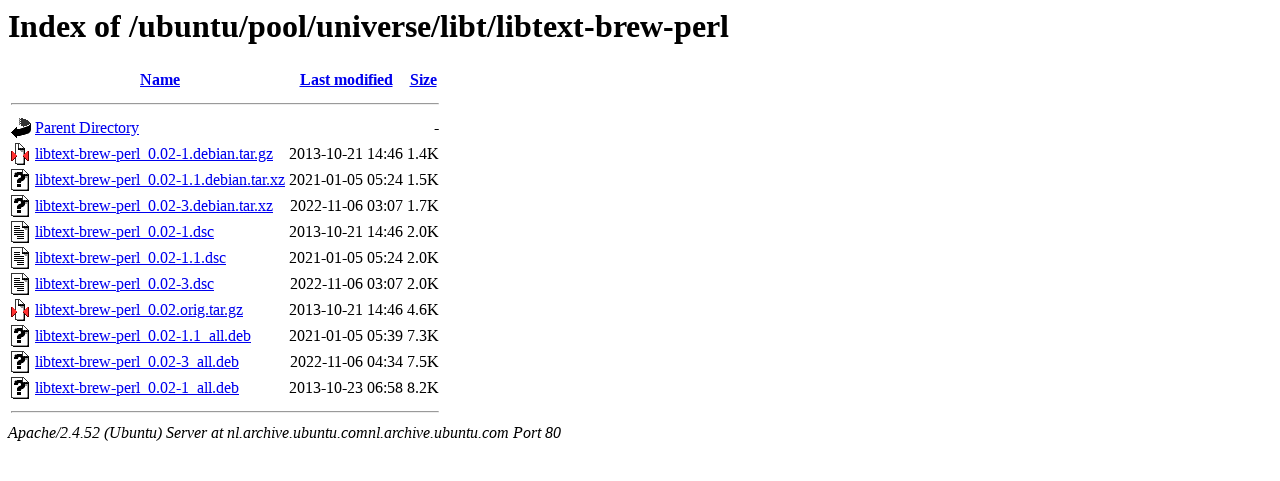

--- FILE ---
content_type: text/html;charset=UTF-8
request_url: http://nl.archive.ubuntu.comnl.archive.ubuntu.com/ubuntu/pool/universe/libt/libtext-brew-perl/?C=S;O=A
body_size: 677
content:
<!DOCTYPE HTML PUBLIC "-//W3C//DTD HTML 3.2 Final//EN">
<html>
 <head>
  <title>Index of /ubuntu/pool/universe/libt/libtext-brew-perl</title>
 </head>
 <body>
<h1>Index of /ubuntu/pool/universe/libt/libtext-brew-perl</h1>
  <table>
   <tr><th valign="top"><img src="/icons/blank.gif" alt="[ICO]"></th><th><a href="?C=N;O=A">Name</a></th><th><a href="?C=M;O=A">Last modified</a></th><th><a href="?C=S;O=D">Size</a></th></tr>
   <tr><th colspan="4"><hr></th></tr>
<tr><td valign="top"><img src="/icons/back.gif" alt="[PARENTDIR]"></td><td><a href="/ubuntu/pool/universe/libt/">Parent Directory</a></td><td>&nbsp;</td><td align="right">  - </td></tr>
<tr><td valign="top"><img src="/icons/compressed.gif" alt="[   ]"></td><td><a href="libtext-brew-perl_0.02-1.debian.tar.gz">libtext-brew-perl_0.02-1.debian.tar.gz</a></td><td align="right">2013-10-21 14:46  </td><td align="right">1.4K</td></tr>
<tr><td valign="top"><img src="/icons/unknown.gif" alt="[   ]"></td><td><a href="libtext-brew-perl_0.02-1.1.debian.tar.xz">libtext-brew-perl_0.02-1.1.debian.tar.xz</a></td><td align="right">2021-01-05 05:24  </td><td align="right">1.5K</td></tr>
<tr><td valign="top"><img src="/icons/unknown.gif" alt="[   ]"></td><td><a href="libtext-brew-perl_0.02-3.debian.tar.xz">libtext-brew-perl_0.02-3.debian.tar.xz</a></td><td align="right">2022-11-06 03:07  </td><td align="right">1.7K</td></tr>
<tr><td valign="top"><img src="/icons/text.gif" alt="[TXT]"></td><td><a href="libtext-brew-perl_0.02-1.dsc">libtext-brew-perl_0.02-1.dsc</a></td><td align="right">2013-10-21 14:46  </td><td align="right">2.0K</td></tr>
<tr><td valign="top"><img src="/icons/text.gif" alt="[TXT]"></td><td><a href="libtext-brew-perl_0.02-1.1.dsc">libtext-brew-perl_0.02-1.1.dsc</a></td><td align="right">2021-01-05 05:24  </td><td align="right">2.0K</td></tr>
<tr><td valign="top"><img src="/icons/text.gif" alt="[TXT]"></td><td><a href="libtext-brew-perl_0.02-3.dsc">libtext-brew-perl_0.02-3.dsc</a></td><td align="right">2022-11-06 03:07  </td><td align="right">2.0K</td></tr>
<tr><td valign="top"><img src="/icons/compressed.gif" alt="[   ]"></td><td><a href="libtext-brew-perl_0.02.orig.tar.gz">libtext-brew-perl_0.02.orig.tar.gz</a></td><td align="right">2013-10-21 14:46  </td><td align="right">4.6K</td></tr>
<tr><td valign="top"><img src="/icons/unknown.gif" alt="[   ]"></td><td><a href="libtext-brew-perl_0.02-1.1_all.deb">libtext-brew-perl_0.02-1.1_all.deb</a></td><td align="right">2021-01-05 05:39  </td><td align="right">7.3K</td></tr>
<tr><td valign="top"><img src="/icons/unknown.gif" alt="[   ]"></td><td><a href="libtext-brew-perl_0.02-3_all.deb">libtext-brew-perl_0.02-3_all.deb</a></td><td align="right">2022-11-06 04:34  </td><td align="right">7.5K</td></tr>
<tr><td valign="top"><img src="/icons/unknown.gif" alt="[   ]"></td><td><a href="libtext-brew-perl_0.02-1_all.deb">libtext-brew-perl_0.02-1_all.deb</a></td><td align="right">2013-10-23 06:58  </td><td align="right">8.2K</td></tr>
   <tr><th colspan="4"><hr></th></tr>
</table>
<address>Apache/2.4.52 (Ubuntu) Server at nl.archive.ubuntu.comnl.archive.ubuntu.com Port 80</address>
</body></html>
